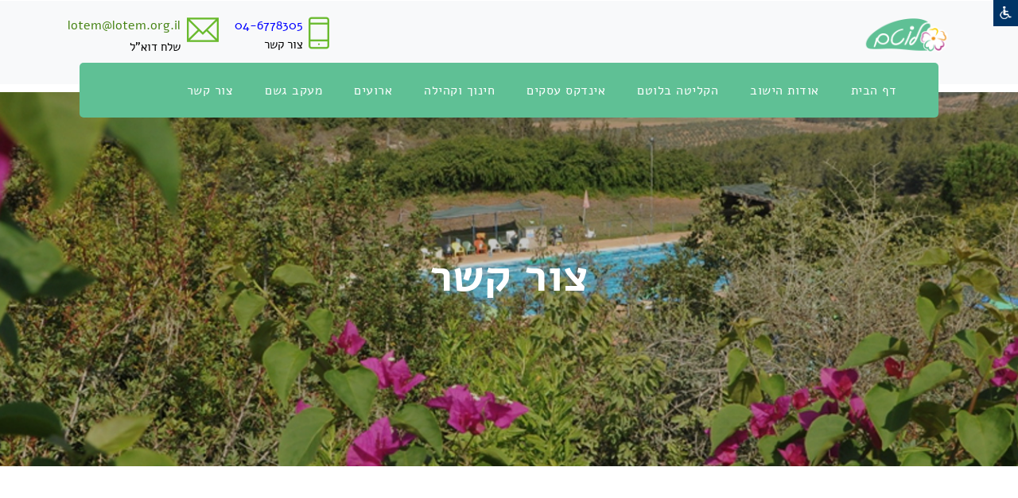

--- FILE ---
content_type: text/html
request_url: https://www.lotem.org.il/http_new/viewpage.asp?pagesCatID=24&compCat=1022&SiteName=lotem
body_size: 13241
content:
 
<!DOCTYPE html PUBLIC "-//W3C//DTD XHTML 1.0 Transitional//EN" "https://www.w3.org/TR/xhtml1/DTD/xhtml1-transitional.dtd"> 
<html dir=rtl>
<head>


<title>לוטם- קהילנט</title>

<meta http-equiv="X-UA-Compatible" content="IE=EmulateIE8" >      
<meta http-equiv=Content-Type content="text/html; charset=windows-1255">
<META http-equiv="Content-Language" content="he">
<META NAME="allow-search" content="yes">
<META NAME="audience" content="all"> 
<META NAME="robots" content="all, index, follow">
<meta http-equiv="Cache-control" content="public, max-age=604800"> 
<META NAME="revisit-after" CONTENT="7 days">
<META name="keywords" content=" לוטם">
<META name="description" content=" לוטם">

<meta property="og:title" content="לוטם- קהילנט" />
<meta property="og:description" content=" לוטם" />
<meta name="robots" content="max-snippet:-1, max-image-preview:large, max-video-preview:-1"/>
<link rel="canonical" href="https://www.lotem.org.il/http_new/viewpage.asp?pagesCatID=24&compCat=1022&SiteName=lotem" />
<meta property="og:locale" content="he_IL" />
<meta property="og:type" content="website" />

<meta property="og:url" content="https://www.lotem.org.il/http_new/viewpage.asp?pagesCatID=24&compCat=1022&SiteName=lotem" />
	
	<link rel="image_src" href="https://www.lotem.org.il/gallery/pictures/2010/11/12934/12934_TitleImage31102019135055.png"/>	
	<meta property="og:image" content="https://www.lotem.org.il/gallery/pictures/2010/11/12934/12934_TitleImage31102019135055.png"/>
	
<meta property="og:image:alt" content="לוטם - קהילה-נט">
<meta property="og:image:type" content="image/jpeg"> 
<meta property="og:image:width" content="400" />
<meta property="og:image:height" content="300" />


<link rel=stylesheet type=text/css href="/main_css.css" title="">
 
<script language="JavaScript" src="/Includes/js/validForm.js?456" type="text/javascript"></script>


	<link rel="STYLESHEET" type="text/css" href="/Includes/css/CascadeMenuR_Kehila.css">

<script>

function InitMenu()
{
/*	 var bar = menuBarPages.children     

     for(var i=0;i < bar.length;i++) 
        {
		if (bar[i].menu.indexOf("menuPages")!=-1)
		{
	      var menu=eval(bar[i].menu)
		  menu.style.visibility = "hidden"
          bar[i].onmouseover = new Function("ShowMenu1("+bar[i].id+")")
          var Items = menu.children
          for(var j=0; j<Items.length; j++)
            {
              var menuItem = eval(Items[j].id)
                
                if(menuItem.menu != null)
                   { 
                    menuItem.innerHTML += "<Span Id="+menuItem.id+"_Arrow class='Arrow'>3</Span>"
                    FindSubMenu(menuItem.menu)}
               
                 if(menuItem.cmd != null) 
                   {
                   menuItem.onclick = new Function("Do("+menuItem.id+")") } 
                   
              menuItem.onmouseover = new Function("highlight("+Items[j].id+")")
            
            }    
        
        }  
	} */
}

   function FindSubMenu(subMenu)
   {
         var menu=eval(subMenu)
         var Items = menu.children
          for(var j=0; j<Items.length; j++)
            {
              menu.style.visibility = "hidden"
              var menuItem = eval(Items[j].id)
              
              
              if(menuItem.menu!= null)
                 {
                    menuItem.innerHTML += "<Span Id="+menuItem.id+"_Arrow class='Arrow'>4</Span>"
                    // var tmp = eval(menuItem.id+"_Arrow")
                    //tmp.style.pixelLeft = 35 //menuItem.getBoundingClientRect().right - tmp.offsetWidth - 15
                    FindSubMenu(menuItem.menu)
                 }

                 if(menuItem.cmd != null) 
                   {
                   menuItem.onclick = new Function("Do("+menuItem.id+")") } 
                  
              menuItem.onmouseover = new Function("highlight("+Items[j].id+")")
                 
            }  
   } 
  
 
   function ShowMenu1(obj)
   {
     HideMenu(menuBarPages);
	

     var menu = eval(obj.menu)
     var bar = eval(obj.id)
     bar.className="barOver"
     menu.style.visibility = "visible"
     menu.style.pixelTop =  obj.getBoundingClientRect().top + obj.offsetHeight + Bdy.scrollTop-20
     menu.style.pixelLeft = obj.getBoundingClientRect().right + Bdy.scrollLeft- 250
   }

   function highlight(obj)
   {
     var PElement = eval(obj.parentElement.id)
//	 alert(PElement);
     if(PElement.hasChildNodes() == true)
     {  var Elements = PElement.children
       for(var i=0;i<Elements.length;i++)
       {
          TE = eval(Elements[i].id)
          TE.className = "menuItem"
       }
      } 
     obj.className="ItemMouseOver"
     window.defaultStatus = obj.title
     ShowSubMenu(obj)
   }
   
   function Do(obj)
   {
    var cmd = eval(obj).cmd	
    window.navigate(cmd)
     
   }
   
   function HideMenu(obj)
   {
          if(obj.hasChildNodes()==true)
              {  
                 var child = obj.children     
                 
                 for(var j =0;j<child.length;j++)
                  {
                     if (child[j].className=="barOver")
                     {var bar = eval(child[j].id)
                      bar.className="Bar"}
                      
                     if(child[j].menu != null)
                       {
                          var childMenu = eval(child[j].menu)
                          if(childMenu.hasChildNodes()==true) 
                               HideMenu(childMenu)
                          
                           childMenu.style.visibility = "hidden" 
                         }
                  }
              
              }
   }
   
  function ShowSubMenu(obj)
  {
     PMenu = eval(obj.parentElement.id)
      HideMenu(PMenu)
     if(obj.menu != null)
     {
     var menu = eval(obj.menu)
     menu.style.visibility = "visible"
     menu.style.pixelTop =  obj.getBoundingClientRect().top + Bdy.scrollTop+20
     menu.style.pixelLeft = obj.getBoundingClientRect().left + Bdy.scrollLeft-50
     if(menu.getBoundingClientRect().right > window.screen.availWidth )
       menu.style.pixelLeft = obj.getBoundingClientRect().left - menu.offsetWidth
    }
  } 


function MyHideMenu()
{

	HideMenu(menuBar);
	
}



</script>
<script language="JavaScript">
	function valid(forma){
	var rtrn;
	rtrn=true;
		if(validChr(forma.str,"You have entered and invalid character.")==false){rtrn=false}
	return rtrn; 
	}
</script>
<script src="https://ajax.googleapis.com/ajax/libs/jquery/1.8.3/jquery.min.js"></script>
<script src="/includes/1.2.6/jquery.tools.min.js"></script>
<link href="https://fonts.googleapis.com/earlyaccess/alefhebrew.css" media="screen" rel="stylesheet" type="text/css" />
<!--link rel="stylesheet" type="text/css" href="//fonts.googleapis.com/css?family=Arimo" /--->
<!-- Beginning MENUS of compulsory code below -->
<link href="/includes/menus/css/dropdown/themes/default/helper.css" media="screen" rel="stylesheet" type="text/css" />
<link href="/includes/menus/css/dropdown/dropdown.css" media="screen" rel="stylesheet" type="text/css" />
<link href="/includes/menus/css/dropdown/dropdown.vertical.rtl.css" media="screen" rel="stylesheet" type="text/css" />
<style type="text/css">	
	
@charset "UTF-8";

/** 
 * Default CSS Drop-Down Menu Theme
 *
 * @file		default.css
 * @name		Default
 * @version		0.1.1
 * @type		transitional
 * @browsers	Windows: IE5+, Opera7+, Firefox1+
 *				Mac OS: Safari2+, Firefox2+
 *
 * @link		http://www.lwis.net/
 * @copyright	2008 Live Web Institute
 *
 * Module Classes: *.dir {} *.on {} *.open {} li.hover {} li.first {} li.last {}
 * Expected directory tag - li
 *
 */


/*-------------------------------------------------/
 * @section		Base Drop-Down Styling
 * @structure	ul (unordered list)
 *				ul li (list item)
 *				ul li a (links)
 *				/*\.class|(li|a):hover/
 * @level sep	ul
 */


ul.dropdown {
 /*font-weight: bold;*/
}

	ul.dropdown li {
	/* height:15px;
	 padding: 7px 10px;*/
	 /*background-color: #626f80;*/
	 border-style: solid;
	 border-width: 0px 0px 0px 0px;
	 border-color: #ffffff #ffffff #ffffff;
	 vertical-align:middle;
	 color: #000000;
	}

	ul.dropdown li.hover,
	ul.dropdown li:hover {
	/* height:15px;
	 padding: 7px 10px;*/
	 /*background-color: #626f80;*/
	 border-style: solid;
	 border-width: 0px 0px 0px 0px;
	 border-color: #ffffff #ffffff #ffffff;
	 vertical-align:middle;
	 color: #000000;
	 
	}

	ul.dropdown a:link,
	ul.dropdown a:visited	{ color: #000000; vertical-align:middle;text-decoration: none;font-size:12px; }
	ul.dropdown a:hover		{ color: #000000; font-size:12px;vertical-align:middle;}
	ul.dropdown a:active	{ color: #000000;font-size:12px;vertical-align:middle;}


	/* -- level mark -- */

	ul.dropdown ul {
	 width: 140px;
	 margin-top: 0px;
	}

		ul.dropdown ul li {
		 font-weight: normal;
		}



/*-------------------------------------------------/
 * @section		Support Class `dir`
 * @level sep	ul, .class
 */


ul.dropdown *.dir {
 padding-right: 10px;

 background-position: 100% 10%;
 background-repeat: no-repeat;
}


/* -- Components override -- */

ul.dropdown-horizontal ul *.dir {
 padding-right: 15px;
 /*background-image: url(images/nav-arrow-right.png);*/
 background-position: 100% 50%;
 background-repeat: no-repeat;
 
}

ul.dropdown-upward *.dir {
 background-image: url(images/nav-arrow-top.png);
}

ul.dropdown-vertical *.dir,
ul.dropdown-upward ul *.dir {
 #background-image: url(images/nav-arrow-right.png);
}

ul.dropdown-vertical-rtl *.dir {
 padding-right: 10px;
 padding-left: 15px;
 
background-repeat:no-repeat;
background-image:url('/gallery/pictures/2010/11/12934/buttonbg.jpg');
 
}
	</style>
<!--[if lt IE 7]>
<!--script type="text/javascript" src="/includes/menus/js/jquery/jquery.js"></script-->
<!--<script src="https://ajax.googleapis.com/ajax/libs/jquery/1.5.1/jquery.min.js"></script> 
<script src="http://code.jquery.com/jquery-1.8.3.min.js"></script>  --> 
<script type="text/javascript" src="/includes/menus/js/jquery/jquery.dropdown.js"></script>
<![endif]-->
<!-- / END MENUS-->
<script type="text/javascript" src="/includes/fancybox/jquery.mousewheel-3.0.4.pack.js"></script>
<script type="text/javascript" src="/includes/fancybox/jquery.fancybox-1.3.4.pack.js"></script>
<link rel="stylesheet" type="text/css" href="/includes/fancybox/jquery.fancybox-1.3.4.css" media="screen" />
                  
<script type="text/javascript">
		$(document).ready(function() {
			$("A#NewWindowBox").fancybox({
				'width'				: '93%',
				'height'			: '93%',
				'autoScale'			: true,
				'transitionIn'		: 'fade',
				'transitionOut'		: 'fade',
				'type'				: 'iframe',
				'titlePosition': 'inside',
				'onClosed': function() {
					parent.location.reload(true); ;
				}
			});		
			$("A#NewWindowBoxSmall").fancybox({
				'width'				: '30%',
				'height'			: '20%',
				'autoScale'			: true,
				'transitionIn'		: 'fade',
				'transitionOut'		: 'fade',
				'type'				: 'iframe',
				'titlePosition': 'inside',
				'onClosed': function() {
					//parent.location.reload(true); ;
				}
			});		
			$("A#NewWindowBoxScale").fancybox({				
				'width'				: '90%',
				'height'			: '90%',
				'transitionIn'		: 'fade',
				'transitionOut'		: 'fade',
				'type'				: 'iframe',
				'titlePosition'		: 'inside',				
				'onClosed': function() {
					//parent.location.reload(true); ;
				}
			});		
			$("A#NewWindowBoxScaleNoPrecent").fancybox({				
				'width'				: 800,
				'height'			: 300,
				'transitionIn'		: 'fade',
				'transitionOut'		: 'fade',
				'type'				: 'iframe',
				'titlePosition'		: 'inside',				
				'onClosed': function() {
					//parent.location.reload(true); ;
				}
			});		
			$("A#NewWindowBoxScaleNoPrecentRefresh").fancybox({				
				'width'				: 800,
				'height'			: 300,
				'transitionIn'		: 'fade',
				'transitionOut'		: 'fade',
				'type'				: 'iframe',
				'titlePosition'		: 'inside',				
				'onClosed': function() {
					parent.location.reload(true); ;
				}
			});	
			$("A#NewWindowBoxOrginizeMSG").fancybox({				
				'width'				: 300,
				'height'			: 500,
				'transitionIn'		: 'fade',
				'transitionOut'		: 'fade',
				'type'				: 'iframe',
				'titlePosition'		: 'inside',				
				'onClosed': function() {
					parent.location.reload(true); ;
				}
			});		
			$("A#NewWindowBoxAddPhotos").fancybox({				
				'width'				: 600,
				'height'			: 350,
				'transitionIn'		: 'fade',
				'transitionOut'		: 'fade',
				'type'				: 'iframe',
				'titlePosition'		: 'inside',				
				'onClosed': function() {
					//parent.location.reload(true); ;
				}
			});		
			$("A#NewWindowBoxAddCatAlbum").fancybox({				
				'width'				: 900,
				'height'			: 350,
				'transitionIn'		: 'fade',
				'transitionOut'		: 'fade',
				'type'				: 'iframe',
				'titlePosition'		: 'inside',				
				'onClosed': function() {
					parent.location.reload(true); ;
				}
			});
			$("A#NewWindowBoxSmallRefresh").fancybox({
				'width'				: '30%',
				'height'			: '20%',
				'autoScale'			: true,
				'transitionIn'		: 'fade',
				'transitionOut'		: 'fade',
				'type'				: 'iframe',
				'titlePosition': 'inside',
				'onClosed': function() {
					parent.location.reload(true); ;
				}
			});	
		});
		
		function callMeWithRefresh(site){ 
				$("#sample").fancybox({ 'hideOnOverlayClick': false,
						'width'                         : 850,
						'height'                        : '95%',
						'transitionIn'          : 'fade',						
						'transitionOut'         : 'fade',
						'hideOnOverlayClick': false,
						'hideOnOverlayClick': false,
						'type'                          : 'iframe',  
						'href'                          : ''+site+'',
						'autoScale'                      : false,
						'onStart'                       : function(){$("body").css({'overflow':'visible'});},
						'onClosed'                      : function(){$("body").css({"overflow":"visible"});location.reload(true);},
						'onComplete' : function () {$("#fancybox-frame").attr("allowfullscreen", "allowfullscreen")}
				});
		readyFancy();
		}
		
		function callMeSmall(site){ 
				$("#sample").fancybox({ 'hideOnOverlayClick': false,
						'width'                         : '30%', 
						'height'                        : '20%',
						'transitionIn'          : 'fade',						
						'transitionOut'         : 'fade',
						'hideOnOverlayClick': false,
						'hideOnOverlayClick': false,
						'type'                          : 'iframe', 
						'href'                          : ''+site+'',
						'autoScale'                      : false,
						'onStart'                       : function(){$("body").css({'overflow':'visible'});},
						'onClosed'                      : function(){$("body").css({"overflow":"visible"});location.reload(true);}
				});
		readyFancy();
		}
		
		function callMe(site){ 
				$("#sample").fancybox({ 'hideOnOverlayClick': false,
						'width'                         : 850,
						'height'                        : '95%',
						'hideOnContentClick': false, 
						'hideOnOverlayClick': false,
						'transitionIn'          : 'none',
						'transitionOut'         : 'none',
						'type'                          : 'iframe', 
						'href'                          : ''+site+'',
						'autoScale'                      : false,
						'onStart'                       : function(){$("body").css({'overflow':'visible'});},
						'onClosed'                      : function(){$("body").css({"overflow":"visible"});}
				});
		readyFancy();
		}
		
		function callMeTopSmall(site){ 
				$("#sample").fancybox({ 'hideOnOverlayClick': false,
						'width'                         : '30%', 
						'height'                        : '20%',
						'topRatio'    					: 0,
						'margin'     					: [100, 0, 20, 0],         
						'transitionIn'          : 'none',
						'transitionOut'         : 'none',
						'type'                          : 'iframe', 
						'href'                          : ''+site+'',
						'autoScale'                      : false,
						'onStart'                       : function(){$("body").css({'overflow':'visible'});},
						'onClosed'                      : function(){$("body").css({"overflow":"visible"});location.reload(true);}
				});       
		readyFancy();
		}
		
		function readyFancy(){      
				$("a#sample").trigger("click");
		}
	</script>

<style type="text/css">	
<!--

body {
	scrollbar-face-color:#FFFFFF;
	background-position:center top;
	
		background-color:#FFFFFF;	
		
	background-repeat:no-repeat;
	align:center;
	FONT-SIZE: 16px;
	FONT-FAMILY: Alef Hebrew;
	 
	/*text-align:center;*/
}  
table {
	padding: 0px;  
	border-spacing: 0px;
}
td {
	FONT-SIZE: 16px;
	FONT-FAMILY: Alef Hebrew;
}
A.menu:link {
	COLOR: #000000; FONT-FAMILY: Alef Hebrew; FONT-SIZE: 16px; font-weight: bold;   TEXT-DECORATION: none;
}
A.menu:visited {
	COLOR:#000000; FONT-FAMILY: Alef Hebrew; FONT-SIZE: 16px; font-weight: bold;  TEXT-DECORATION: none;
}
A.menu:active {
	COLOR: #000000; FONT-FAMILY: Alef Hebrew; FONT-SIZE: 16px; font-weight: bold;  TEXT-DECORATION: none;
}
A.menu:hover {
	COLOR: #000000; FONT-FAMILY: Alef Hebrew; FONT-SIZE: 16px; TEXT-DECORATION: underline;
}
A:link {
	COLOR: #1C2F69; FONT-FAMILY: Alef Hebrew; FONT-SIZE: 16px;   TEXT-DECORATION: none;
}
A:visited {
	COLOR:#1C2F69; FONT-FAMILY: Alef Hebrew; FONT-SIZE: 16px; font-weight: bold;  TEXT-DECORATION: none;
}
A:active {
	COLOR: #1C2F69; FONT-FAMILY: Alef Hebrew; FONT-SIZE: 16px; font-weight: bold;  TEXT-DECORATION: none;
}
A:hover {
	COLOR: #1C2F69; FONT-FAMILY: Alef Hebrew; FONT-SIZE: 16px; TEXT-DECORATION: underline;
}
h1 {
	font-size:22px;-webkit-margin-before:0;-webkit-margin-after:0;
}
h2 {
	font-size:20px;-webkit-margin-before:0;-webkit-margin-after:0;
}
h3 {
	font-size:18px;-webkit-margin-before:0;-webkit-margin-after:0;
}
-->
</style>
<link rel="stylesheet" href="/includes/NewDesign/NewDesign2.css" type="text/css" media="all">
<script>
function sb_change_mode_new(e,f){
	var elemMore,elemMoreBtn,elemImg,imgSrc,imgMarginBottom,class_Name,display_Type,doc_onclick;
	var evt = e || window.event;
	var imgUp="";
	var imgDown="";
	elemMoreBtn = document.getElementById("sb_more");
	elemMore = document.getElementById("sb_more_menu"+f);	
	elemImg= document.getElementById("sb_more_img");
	imgSrc=imgUp;
	imgMarginBottom="3px";
	class_Name="type2";
	display_Type="block";
	doc_onclick=function(e){sb_change_mode_mode(e);}
	if(elemMore.style.display==display_Type){
		doc_onclick=null;
		display_Type="none";
		class_Name="type2_2";
		imgSrc=imgDown;
		imgMarginBottom="1px";
	}
	document.onclick=doc_onclick;
	elemMoreBtn.className=class_Name;
	elemMore.style.display=display_Type;
	elemImg.src=imgSrc;
	elemImg.style.marginBottom=imgMarginBottom;
	if (evt.stopPropagation) evt.stopPropagation(); else evt.cancelBubble = true;
}

function sb_change_mode_mode(e,f){
	var elemMore,elemMoreBtn,elemImg,imgSrc,imgMarginBottom,class_Name,display_Type,doc_onclick;
	var evt = e || window.event;
	var imgUp="";
	var imgDown="";
	elemMoreBtn = document.getElementById("sb_more");
	//alert(f);
	elemMore = document.getElementById("sb_more_menu"+f);
	elemImg= document.getElementById("sb_more_img");
	imgSrc=imgUp;
	imgMarginBottom="3px";
	class_Name="type2";
	display_Type="block";
	doc_onclick=function(e){sb_change_mode_mode(e);}
	document.onclick=doc_onclick;
	elemMoreBtn.className=class_Name;
	elemMore.style.display=display_Type;

	if (evt.stopPropagation) evt.stopPropagation(); else evt.cancelBubble = true;
}

function changeClass(el,class_Name){ el.className=class_Name; }
</script>
<style>.btnBlack{color:white;font-family:arial;font-size:12px;background-color:#252525;font-weight:bold;border:solid 0px white;height:20px;text-align:center;}</style>

<script type="text/javascript">
    $(function() {
        $("#bookmarkme").click(function() {
            // Mozilla Firefox Bookmark
            if ('sidebar' in window && 'addPanel' in window.sidebar) { 
                window.sidebar.addPanel(location.href,document.title,"");
            } else if( /*@cc_on!@*/false) { // IE Favorite
                window.external.AddFavorite(location.href,document.title); 
            } else { // webkit - safari/chrome
                alert('Press ' + (navigator.userAgent.toLowerCase().indexOf('mac') != - 1 ? 'Command/Cmd' : 'CTRL') + ' + D to bookmark this page.');
            }
        });
    });
</script>

</head>

<BODY align="center" id="Bdy" LEFTMARGIN=0 TOPMARGIN=0 bottommargin="0" MARGINWIDTH=0 OnLoad="InitMenu()" MARGINHEIGHT=0 style="width: 100%;height: 100%;margin: 0;

		zoom:1; -moz-transform:scale(1);
	
">

	<img border=0 style="width:0px;height:0px;" src="/gallery/pictures/2010/11/12934/12934_TitleImage31102019135055.png">


<!-- Go to www.addthis.com/dashboard to customize your tools 11111-->
<!--script type="text/javascript" src="https://s7.addthis.com/js/300/addthis_widget.js#pubid=zurchen" async="async"></script--->

 
	<div style="position:relative;width:100%;" id="divSpace"></div>
	<!--<link type="text/css" rel="stylesheet" href="/includes/nagishut/font-awesome-4.4.0/css/font-awesome.min.css"> -->
	<link type="text/css" rel="stylesheet" href="/includes/nagishut/access.css?123" />
	
	<div id="clsAccess"></div>
	
	<script>
	if(self.location==top.location) {

		$( document ).ready(function() {
			$("#clsAccess").load("/includes/nagishut/access.asp", function(){
				$("#mainAccess").click(function(e) {
					e.preventDefault();
					$("#clsAccessMain").toggle();
				});
				$("#clsAccessClose").click(function(e) {
					e.preventDefault();
					$("#clsAccessMain").hide();
				});
				$("#clsAccessGrayscale").click(function(e) {
					e.preventDefault();
					$("html").removeClass("AccessInverted");
					$("html").toggleClass("AccessGrayscale");
					parent.document.getElementById("updNagishutIframe").src = "/includes/nagishut/changeNagishutParams.asp?siteColors=Grayscale";
					setActiveButton(".siteColors",$(this));
				});
				$("#clsAccessInverted").click(function(e) {
					e.preventDefault();
					$("html").removeClass("AccessGrayscale");
					$("html").toggleClass("AccessInverted");
					parent.document.getElementById("updNagishutIframe").src = "/includes/nagishut/changeNagishutParams.asp?siteColors=Inverted";
					setActiveButton(".siteColors",$(this));
				});
				$("#clsAccessDefault").click(function(e) {
					e.preventDefault();
					$("html").removeClass("AccessGrayscale");
					$("html").removeClass("AccessInverted");
					parent.document.getElementById("updNagishutIframe").src = "/includes/nagishut/changeNagishutParams.asp?siteColors=Default";
					setActiveButton(".siteColors",$(this));
				});
				
				$("#clsAccessFontN").click(function(e) {
					e.preventDefault();
					parent.document.getElementById("updNagishutIframe").src = "/includes/nagishut/changeNagishutParams.asp?font=N";
					document.body.style = "zoom:1; -moz-transform:scale(1);"
					window.document.getElementById("bottomFrame").contentDocument.body.style = "zoom:1; -moz-transform:scale(1);"
					setActiveButton(".fontSize",$(this));
				});
				$("#clsAccessFontL").click(function(e) {
					e.preventDefault();
					parent.document.getElementById("updNagishutIframe").src = "/includes/nagishut/changeNagishutParams.asp?font=L";
					document.body.style = "zoom:1.1; -moz-transform:scale(1.1);"
					window.document.getElementById("bottomFrame").contentDocument.body.style = "zoom:1.1; -moz-transform:scale(1.1);"
					setActiveButton(".fontSize",$(this));
				});       
				$("#clsAccessFontXL").click(function(e) {
					e.preventDefault();
					parent.document.getElementById("updNagishutIframe").src = "/includes/nagishut/changeNagishutParams.asp?font=XL";
					document.body.style = "zoom:1.2; -moz-transform:scale(1.2);"
					window.document.getElementById("bottomFrame").contentDocument.body.style = "zoom:1.2; -moz-transform:scale(1.2);"
					setActiveButton(".fontSize",$(this));
				});
				
				function setActiveButton(linksClass,elm) {
					$(linksClass).each(function(){
						
						if	($(this).attr("id") == elm.attr("id")) {
							$(this).addClass("active");
						} else {
							$(this).removeClass("active"); 
						}
					});
				}
				
				
			});
		});
	} 
</script> 
	
	<ul class="fast-nav">
		<li><a href="#contentLink" accesskey="s">תוכן העמוד</a></li>
		<li><a href="/" accesskey="1">עמוד הבית</a></li>
		<li><a href="/ViewPage.asp?pagesCatID=25990&siteName=lotem" accesskey="0">מקשי קיצור</a></li>
		<!--<li><a href="./?view=pages&amp;id=3773" accesskey="8">תנאי שימוש באתר</a></li>-->
	</ul>
	
	<iframe name="updNagishutIframe" id="updNagishutIframe" style="display:none;" width=300 height=100></iframe>  
	
	<!--script>
		if (screen.availWidth<=1024) 
			document.getElementById("divSpace").innerHTML = "<Br><Br>";
	</script-->

<a href="#" id="sample"></a>
<head>
    <!-- Required meta tags -->
    <meta charset="utf-8">
    <meta name="viewport" content="width=device-width, initial-scale=1, shrink-to-fit=no">
    
<META name="keywords" content=" לוטם">
<META name="description" content=" לוטם">

<meta property="og:title" content="לוטם- קהילנט" />
<meta property="og:description" content=" לוטם" />
<meta name="robots" content="max-snippet:-1, max-image-preview:large, max-video-preview:-1"/>
<link rel="canonical" href="https://www.lotem.org.il/http_new/viewpage.asp?pagesCatID=24&compCat=1022&SiteName=lotem" />
<meta property="og:locale" content="he_IL" />
<meta property="og:type" content="website" />

<meta property="og:url" content="https://www.lotem.org.il/http_new/viewpage.asp?pagesCatID=24&compCat=1022&SiteName=lotem" />
	
	<link rel="image_src" href="https://www.lotem.org.il/gallery/pictures/2010/11/12934/12934_TitleImage31102019135055.png"/>	
	<meta property="og:image" content="https://www.lotem.org.il/gallery/pictures/2010/11/12934/12934_TitleImage31102019135055.png"/>
	
<meta property="og:image:alt" content="לוטם - קהילה-נט">
<meta property="og:image:type" content="image/jpeg"> 
<meta property="og:image:width" content="400" />
<meta property="og:image:height" content="300" />


    <!-- Plugins CSS -->
    <link rel="stylesheet" href="assets/css/bootstrap.min.css">
    <link rel="stylesheet" href="assets/fonts/themify/themify-icons.css">

    <link rel="stylesheet" href="assets/css/slick.css">
    <link rel="stylesheet" href="assets/css/slick-theme.css">
    <link rel="stylesheet" href="assets/css/all.css">

    <!-- Theme CSS -->
    <link rel="stylesheet" href="assets/css/style.css?444">
    <link rel="stylesheet" href="assets/css/responsive.css?123">
	<link href="https://fonts.googleapis.com/earlyaccess/alefhebrew.css" media="screen" rel="stylesheet" type="text/css" />

    <title>Rapoo- It solutions &amp; Corporate template</title>
	<style>		  
		.sticky {
		  position: fixed;
		  top: 24px;
		  width: 100%;
		   z-index:9990;
		}

		
		#navbar {
		  overflow: hidden;
		  background-color: #333;
		 
		  
		}
		
		.bg-primary,.btn-primary,.btn-white:hover{
			background:#5FC095!important;
			border-color: #5FC095!important;
			color: #fff;
		}

		.bg-dark,.btn-primary:hover{
			background: #232323!important;
			border-color: #232323!important;
			color: #fff;
		}
		
		
		.dropdown-item:hover {
			color: #fff;
			text-decoration: none;
			background-color: #5FC095;
		}

		
	</style>
</head>


<!-- LOADER TEMPLATE -->
<div id="page-loader">
    <div class="loader-icon fa fa-spin colored-border"></div>
</div>

<!-- /LOADER TEMPLATE -->
<body class="top-header">
	<div class="top-bar" id="top-bar">
        <div class="container">          
			
			  <div class="row align-items-center">
				<div class="col-lg-4 ml-lg-auto col-md-6">
                    <div class="top-bar-right text-white">
                        <!--<i class="fa fa-map-marker"></i>
                        <span class="ml-2">קיבוץ רשפים מיקוד 1090500, עמק המעיינות</span>-->
                    </div>
                </div>
				<div class="col-lg-6 col-md-6">
					
						<script type="text/javascript" src="//s7.addthis.com/js/300/addthis_widget.js#pubid=zurchen"></script>
						<div style="float:left;" class="addthis_sharing_toolbox"></div>            
					
                </div>
               </div>
			
            
        </div>
    </div>
	
	
    <div class="logo-bar d-none d-md-block d-lg-block bg-light">
        <div class="container">
            <div class="row">
                 <div class="col-lg-2" >
					
						<div class="logo d-none d-lg-block">
						   <!-- Brand -->
							
								<a title="לוטם - חזרה לדף ראשי" href=index.asp><img src="/gallery/pictures/2010/11/12934/logo.png" alt="לוגו - לוטם" border="0" align="right" height="70"/></a>
							  
						</div>
						<br>
				</div>

                 <div class="col-lg-10 mt-2 justify-content-end ml-lg-auto d-flex col-12 align-items-center" >
                   	<div class="top-info-block d-inline-flex">
<div class="icon-block">
<em class="ti-mobile"></em>
</div>
<div class="info-block">
<h5 class="font-weight-500">
<div id="pastingspan1"></div>
</h5>
<a style="color:#458312;" href="tel:09-8823493"></a>
<h5 class="font-weight-500"><a style="color:#458312;" href="tel:09-8823493">
<div id="pastingspan1">
<table cellpadding="0" cellspacing="3" height="10" style="color: #000001; font-size: 14px; text-align: right; 10px;">
     <tbody>
         <tr>
             <td style=" 0px; vertical-align: top; border- initial !important; none !important; initial !important;"><a style="color:#458312;" href="tel:04-6778305" style="text-align: start;"><span style="color: #0000ff;">04-6778305</span></a></td>
         </tr>
     </tbody>
</table>
</div>
</a><a style="color:#458312;" href="tel:04-6065448"></a></h5>
<p>צור קשר</p>
</div>
</div>
<div class="top-info-block d-inline-flex">
<div class="icon-block">
<em class="ti-email"></em>
</div>
<div class="info-block pr-2">
<h5 class="font-weight-500"><a style="color:#458312;" href="mailto:m.kehila@reshafim.org.il"><span style="color: #000001; font-size: 14px; font-weight: 400; text-align: right;"></span></a></h5>
<a style="color:#458312;" href="mailto:hadaramoffice@gmail.com"></a>
<h5 class="font-weight-500"><a style="color:#458312;" href="mailto:hadaramoffice@gmail.com"></a><span style="color: #000001; font-size: 14px; font-weight: 400; text-align: right;"><a style="color:#458312;" href="mailto:m.kehila@reshafim.org.il"><span style="color: #000001;"></span></a></span></h5>
<h5><span dir="RTL" style="font-size: 11pt; font-family: Calibri, sans-serif; color: #0000ff;"><span dir="LTR"><a style="color:#458312;" href="mailto:givatoz@givat-oz.co.il"></a></span></span></h5><a style="color:#458312;" href="mailto:lotem@lotem.org.il" style="color: #0000ff;">lotem@lotem.org.il</a><p>שלח דוא"ל</p>
</div>
</div>
                </div>
            </div>
        </div>
    </div>

   

   <!-- NAVBAR
    ================================================= -->
    <div class="main-navigation menu-2 navbar" id="mainmenu-area">
        <div class="container">
		
			<div class="col-12"> 
		
		
			<nav class="navbar col-lg-12 navbar-expand-lg navbar-dark bg-primary main-nav navbar-togglable">
                <button class="navbar-toggler" type="button" data-toggle="collapse" data-target="#navbarCollapse" aria-controls="navbarCollapse" aria-expanded="false" aria-label="Toggle navigation">
                    <span class="fa fa-bars"></span>
                </button>

                <!-- Collapse -->
                <div class="collapse navbar-collapse bg-primary" id="navbarCollapse" >
					
                    <!-- Links -->
                    <ul class="navbar-nav"  >
                        <li class="nav-item dropdown" >
                            				
								<a role="button" class="nav-link "  aria-haspopup="true" aria-expanded="false"  accesskey="1" title="דף הבית" href="/mainsite.asp" style="font-weight:normal;" target=''>
							<font size="3">דף הבית</font>
							</a>
							
                        </li>
						
				 </ul>
				
                    <!-- Links -->
                    <ul class="navbar-nav"  >
                        <li class="nav-item dropdown" >
                             
								<a role="button" class="nav-link " aria-haspopup="true" aria-expanded="false" title="אודות הישוב" style="font-weight:normal;" href="ViewPage.asp?pagesCatID=25992&siteName=lotem" target=''>
							<font size="3">אודות הישוב</font>
							</a>
							
                        </li>
						
				 </ul>
				
                    <!-- Links -->
                    <ul class="navbar-nav"  >
                        <li class="nav-item dropdown" >
                             
								<a role="button" class="nav-link " aria-haspopup="true" aria-expanded="false" title="הקליטה בלוטם" style="font-weight:normal;" href="ViewPage.asp?pagesCatID=239&siteName=lotem" target=''>
							<font size="3">הקליטה בלוטם</font>
							</a>
							
                        </li>
						
				 </ul>
				
                    <!-- Links -->
                    <ul class="navbar-nav"  >
                        <li class="nav-item dropdown" >
                             
								<a role="button" class="nav-link " aria-haspopup="true" aria-expanded="false" title="אינדקס עסקים" style="font-weight:normal;" href="ViewPage.asp?pagesCatID=243&siteName=lotem" target=''>
							<font size="3">אינדקס עסקים</font>
							</a>
							
                        </li>
						
				 </ul>
				
                    <!-- Links -->
                    <ul class="navbar-nav"  >
                        <li class="nav-item dropdown" >
                             
								<a role="button" class="nav-link " aria-haspopup="true" aria-expanded="false" title="חינוך וקהילה" style="font-weight:normal;" href="ViewPage.asp?pagesCatID=244&siteName=lotem" target=''>
							<font size="3">חינוך וקהילה</font>
							</a>
							
                        </li>
						
				 </ul>
				
                    <!-- Links -->
                    <ul class="navbar-nav"  >
                        <li class="nav-item dropdown" >
                             
								<a role="button" class="nav-link " aria-haspopup="true" aria-expanded="false" title="ארועים" style="font-weight:normal;" href="ViewPage.asp?pagesCatID=286&siteName=lotem" target=''>
							<font size="3">ארועים</font>
							</a>
							
                        </li>
						
				 </ul>
				
                    <!-- Links -->
                    <ul class="navbar-nav"  >
                        <li class="nav-item dropdown" >
                             
								<a role="button" class="nav-link " aria-haspopup="true" aria-expanded="false" title="מעקב גשם" style="font-weight:normal;" href="ViewPage.asp?pagesCatID=2191&siteName=lotem" target=''>
							<font size="3">מעקב גשם</font>
							</a>
							
                        </li>
						
				 </ul>
				
                    <!-- Links -->
                    <ul class="navbar-nav"  >
                        <li class="nav-item dropdown" >
                             
								<a role="button" class="nav-link " aria-haspopup="true" aria-expanded="false"accesskey="3" title="צור קשר" style="font-weight:normal;" href="ViewPage.asp?pagesCatID=241&siteName=lotem" target=''>
							<font size="3">צור קשר</font>
							</a>
							
                        </li>
						
				 </ul>
				                      
                   

                    <!--ul class="ml-lg-auto list-unstyled m-0">
                        <li><a href="#" class="btn btn-trans-white btn-circled">Get a quote</a></li>
                    </ul-->
                </div> <!-- / .navbar-collapse -->
            </nav>
			</div> 
        </div> <!-- / .container -->

    </div>

 

    <!-- HERO
    ================================================== -->

   

<!--<script>
	var currentBackground = 0;

	var backgrounds = [];

					
		backgrounds[0] = '/Gallery/Pictures/SliderSite/lotem/PIC1.JPG';
						
		backgrounds[1] = '/Gallery/Pictures/SliderSite/lotem/PIC2.JPG';
						
		backgrounds[2] = '/Gallery/Pictures/SliderSite/lotem/PIC3.JPG';
						
		backgrounds[3] = '/Gallery/Pictures/SliderSite/lotem/PIC4.JPG';
		

	function changeBackground() {

		currentBackground++;

		if(currentBackground > 3) currentBackground = 0;

	  /*  $('#banner').fadeOut(500,function() {*/
			$('#banner').css({
				'background-image' : "url('" + backgrounds[currentBackground] + "')",
				'transition' : "all 4s ease-in-out 1s",
				'background-blend-mode' : "multiply",
				'background-repeat': "no-repeat",
				'background-size': "100%"
			});
			/*$('#banner').fadeIn(500);*/
		/*});*/


		setTimeout(changeBackground, 5000);
	}

	$(document).ready(function() {

		setTimeout(changeBackground, 1);  

	}); 
</script>-->


<style>
	video {
    position: absolute;
    top: 0;
    right: 0;
    width: 100%;
	height
    z-index: -99;
     background-size: cover;
    transition: 1s opacity;
	}
	.vidi {
		
		object-fit: cover;	
		overflow: hidden;
	}
</style>

	
<!--    ================================================== -->
    <!--<section class="banner-area py-5" id="banner"  style="background: url('/Gallery/Pictures/SliderSite/lotem/PIC4.JPG');background-repeat:no-repeat;background-position:-150px;background-size: cover;">-->
    <section class="banner-area py-5" id="banner"  style="background: url('/Gallery/Pictures/SliderSite/lotem/PIC4.JPG');background-repeat:no-repeat;background-position:center center;background-size:cover;">
        <div class="overlay"></div>	        
		<!-- Content -->
        <div class="container">		  
            <div class="row justify-content-center">
                <div class="col-lg-9 col-md-12 col-12 text-center">
                    <div class="page-banner-content align-" style="padding:150px 0" dir="ltr">
                        <h1 class="display-4 font-weight-bold">צור קשר</h1>
						
							<div dir=rtl>
							
							</div>
												
                        <p></p>
                    </div>
                </div>
            </div> <!-- / .row -->
        </div> <!-- / .container -->
    </section>

	

		<!-- SECTIONS
		================================================== -->
		
		
		<!-- Working Process
		================================================== -->
		<section class="section pb-0 pt-1" id="process" >
			<div class="container">
				<div class="row justify-content-center mb-4">
					<div class="col-md-8 col-lg-8 text-" dir="ltr"

						<!-- Heading -->
						<!--h2 class="section-title mb-2">
							Our Working process
						</h2-->

						<!-- Subheading -->
						<p class="mb-5">
						
						</p>

					</div>
				</div> <!-- / .row -->
			
			</div>
		</section>
		
		
		  
	  <section class="section pt-0 pb-5" id="Companies" >
	  <div class="container "><div class="row justify-content-center">   
			</div></div>
	  </section>
		
		
	   <!-- תת דפים
		================================================== -->
		<section class="section bg-grey pt-0 pb-5" id="process">
			<div class="container">           
				<div class="row justify-content-center">
				
					
				</div>
			</div>
		</section>

	
    <!-- FOOTER
    ================================================== -->
    <footer class="section " id="footer">
        <div class="overlay footer-overlay"></div>
        <!--Content -->
        <div class="container">
            <div class="row justify-content-start">
                <div class="col-lg-4 col-sm-12">
                    <div class="footer-widget" style="text-align:right;">
                        <!-- Brand -->
                        <a title="אתר לקיבוץ אתר למושב אתר לישוב רשת חברתית לקיבוצים וישובים" href="https://www.kehilanet.co.il/mainsite.asp?siteName=kcrm" target="_blank" class="footer-brand text-white">
                            <h3>קהילה-נט </h3>
                        </a>
                        <p>אתר זה הינו חלק ממערכת <a title="אתר לקיבוץ אתר למושב אתר לישוב רשת חברתית לקיבוצים וישובים" href="https://www.kehilanet.co.il/mainsite.asp?siteName=kcrm" target="_blank" class="footer-brand text-white">קהילהנט </a><br>רשת חברתית תפעולית לארגונים, אגודות, קיבוצים וישובים</p>
                    </div>
                </div>

                <div class="col-lg-4 ml-lg-auto col-sm-12">
                    <div class="footer-widget" style="text-align:right;">
                        <h3>החשבון שלי</h3>
                        <!-- Links -->
                        <ul class="footer-links ">
                            
							<li>
                                <a href="/viewPagePrivate.asp?pg=1" target=_blank>
                                    תנאי שימוש
                                </a>
                            </li>
                            <li>
                                <a href="/viewPagePrivate.asp?pg=2" target=_blank>
								    מדיניות פרטיות
                                </a>
                            </li>
                            <li>
                                <a href="/http_new/viewPage.asp?map=1&sitename=lotem">                                
                                    מפת אתר
                                </a>
                            </li>                            
                        </ul>
                    </div>
                </div>


                <div class="col-lg-4 col-sm-12">
                    <div class="footer-widget" style="text-align:right;">
                        <h3>קישורים שימושיים</h3>
                        <!-- Links -->
                        <ul class="footer-links">
					
							<li> <a target=_blank href='https://www.150.co.il/rustdesk-1.1.9.exe'>תמיכה - שליטה מרחוק</a></li>
							
                        </ul>
                    </div>			
                </div>

               

            <div class="row text-right pt-5">
                <div class="col-lg-12">
                    <!-- Copyright -->
                    <p class="footer-copy ">
                        <!--<span class="current-year"><a href="https://themefisher.com/free-bootstrap-templates">Free Bootstrap Templates</a></span>-->
						<a target="_blank" href="https://www.kehilanet.co.il/mainsite.asp?siteName=kcrm" title="אתר לקיבוץ - אתר קהילתי"><img height="40" alt="אתר לקיבוץ" src="/images/kehilanet.png" align="left" border="0"></a>
						&nbsp;
						<br><br>כל הזכויות שמורות לקהילה-נט פתרונות תוכנה בע"מ 2003-2026(c)
                    </p>
                </div>
            </div> <!-- / .row -->
        </div> <!-- / .container -->
    </footer>

<style>
		#InstallAPPDiv{
			z-index:2000;
			position: fixed;
			width:100%;
			bottom: 0;
			color:white;
			background-color:black;			
			padding-top: 10px;
			padding-bottom: 10px;
			text-align:center;
			visibility:visible;
			font-size: 16px;
		}		
</style>


    <!-- JAVASCRIPT
    ================================================== -->
    <!-- Global JS -->    
    <script src="assets/js/popper.min.js"></script>

    <!-- Plugins JS -->
    <script src="assets/js/bootstrap.min.js"></script>

    <!-- Slick JS -->
    <script src="assets/js/jquery.easing.1.3.js"></script>
    <script src="assets/js/slick.min.js"></script>
    <!-- Theme JS -->
    <script src="assets/js/theme.js"></script>

<script>
window.onscroll = function() {myFunction()};

var navbar = document.getElementById("mainmenu-area");
var sticky = navbar.offsetTop;
function myFunction() {
  if (window.pageYOffset >= sticky) {
    navbar.classList.add("sticky")
  } else {
    navbar.classList.remove("sticky");
  }
}
</script>


	<a href="https://www.kehilanet.co.il/viewpage.asp?pagesCatID=29884&siteName=kcrm" >מערכת הצבעות דיגיטליות</a>
	<a href="https://www.kehilanet.co.il/viewpage.asp?pagesCatID=29884&siteName=kcrm" >הצבעה דיגיטלית</a>
	<a href="https://www.kehilanet.co.il/mainsite.asp?siteName=kcrm" >אתר לקיבוץ</a>
	<a href="https://www.kehilanet.co.il/viewPage.asp?pagesCatID=31676&siteName=kcrm" >קריאות שירות</a>
	<a href="https://www.kehilanet.co.il/viewpage.asp?pagesCatID=29893&siteName=kcrm" >קריאות שירות</a>
<div id="fb-root"></div>
<!-- Global site tag (gtag.js) - Google Analytics -->
<script async src="https://www.googletagmanager.com/gtag/js?id=UA-38772331-1"></script>
<script>
  window.dataLayer = window.dataLayer || [];
  function gtag(){dataLayer.push(arguments);}
  gtag('js', new Date());

  gtag('config', 'UA-38772331-1');
</script>
 


</body>
</html>



</body>

</html>

--- FILE ---
content_type: text/html
request_url: https://www.lotem.org.il/includes/nagishut/access.asp
body_size: 947
content:
<html>
	<head>
		<meta http-equiv="Content-Type" content="text/html; charset=UTF-8">
	</head>
	<body>
		<a href="/includes/nagishut/access.asp#" tabindex="-1" id="mainAccess"><img src="/includes/nagishut/images/wheel-chair.jpg"></a>
		<div id="clsAccessMain" style="font-size:16px;">
			<div id="clsAccessMenu">
				<div style="padding-bottom:20px;">
					<font style="font-size:20px;border-bottom:1px dashed #003466;">גודל הטקסט</font>
					<div style="float:left;"><img src="/includes/nagishut/images/AA.jpg"></div>
				</div>
				<a href="#" class="fontSize active" id="clsAccessFontN" title="גודל רגיל">&raquo; רגיל</a>
				<a href="#" class="fontSize " id="clsAccessFontL" title="גדול">&raquo; גדול</a>
				<a href="#" class="fontSize " id="clsAccessFontXL" title="ענק">&raquo; ענק</a>
				<img src="/includes/nagishut/images/seperators.png" style="padding-top:10px;padding-bottom:10px;">
				<div style="padding-bottom:20px;">
					<font style="font-size:20px;border-bottom:1px dashed #003466;">תצוגת צבעי האתר *</font>
					<div style="float:left;"><img src="/includes/nagishut/images/color.jpg"></div>
				</div>
				<a href="#" class="siteColors active" id="clsAccessDefault" title="תצוגה רגילה">&raquo; תצוגה רגילה</a>
				<a href="#" class="siteColors " id="clsAccessGrayscale" title="הופך את האתר לגווני שחור לבן">&raquo; מותאם לעיוורי צבעים</a>
				<a href="#" class="siteColors " id="clsAccessInverted" title="הופך את צבעי האתר לניגודיות מקסימלית. מתאים לכבדי ראייה">&raquo; מותאם לכבדי ראייה</a>
				<span style="font-size:smaller;color:#777f82;">(* פועל בדפדפנים מתקדמים מסוג Chrome ו- Firefox)</span>
				<img src="/includes/nagishut/images/seperators.png" style="padding-top:10px;padding-bottom:10px;">
				<div style="padding-bottom:20px;">
					<font style="font-size:20px;border-bottom:1px dashed #003466;">מידע</font>
					<div style="float:left;"><img src="/includes/nagishut/images/info.jpg"></div>
				</div>
				
				<a href="/http_new/ViewPage.asp?pagesCatID=25989&siteName=lotem" target="_blank" title="הצהרת נגישות">&raquo; הצהרת נגישות</a>
				
				<a href="/http_new/ViewPage.asp?pagesCatID=25990&siteName=lotem" target="_blank" title="מקשי קיצור באתר">&raquo; מקשי קיצור באתר</a>
				
			</div>
			<div style="border-top:1px solid #0a7ebb;height:50px;">
				<a href="#" id="clsAccessClose" title="סגור"><img src="/includes/nagishut/images/close.jpg"></a>
			</div>
		</div>
	</body>
</html>

--- FILE ---
content_type: text/css
request_url: https://www.lotem.org.il/includes/menus/css/dropdown/themes/default/helper.css
body_size: 2
content:

ul.classic {
 list-style: disc;
 margin-bottom: 1em;
 padding-left: 2em;
}

.dropdown-upward {
 margin-top: 400px !important;
}